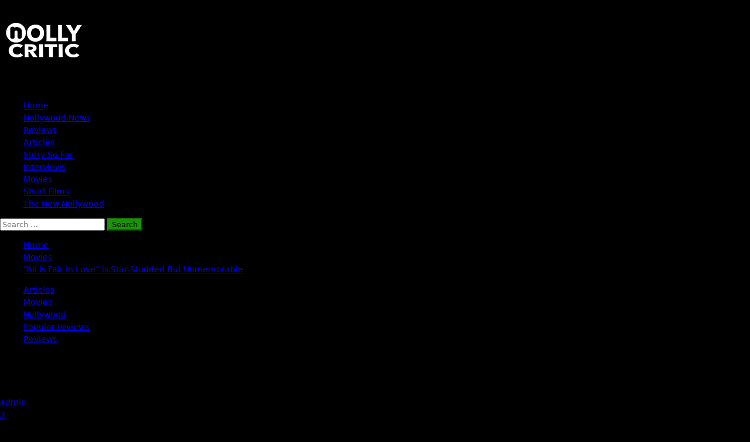

--- FILE ---
content_type: text/html; charset=utf-8
request_url: https://www.google.com/recaptcha/api2/aframe
body_size: 266
content:
<!DOCTYPE HTML><html><head><meta http-equiv="content-type" content="text/html; charset=UTF-8"></head><body><script nonce="UB1QV3oMGlopFcMmbDugEg">/** Anti-fraud and anti-abuse applications only. See google.com/recaptcha */ try{var clients={'sodar':'https://pagead2.googlesyndication.com/pagead/sodar?'};window.addEventListener("message",function(a){try{if(a.source===window.parent){var b=JSON.parse(a.data);var c=clients[b['id']];if(c){var d=document.createElement('img');d.src=c+b['params']+'&rc='+(localStorage.getItem("rc::a")?sessionStorage.getItem("rc::b"):"");window.document.body.appendChild(d);sessionStorage.setItem("rc::e",parseInt(sessionStorage.getItem("rc::e")||0)+1);localStorage.setItem("rc::h",'1768953612139');}}}catch(b){}});window.parent.postMessage("_grecaptcha_ready", "*");}catch(b){}</script></body></html>